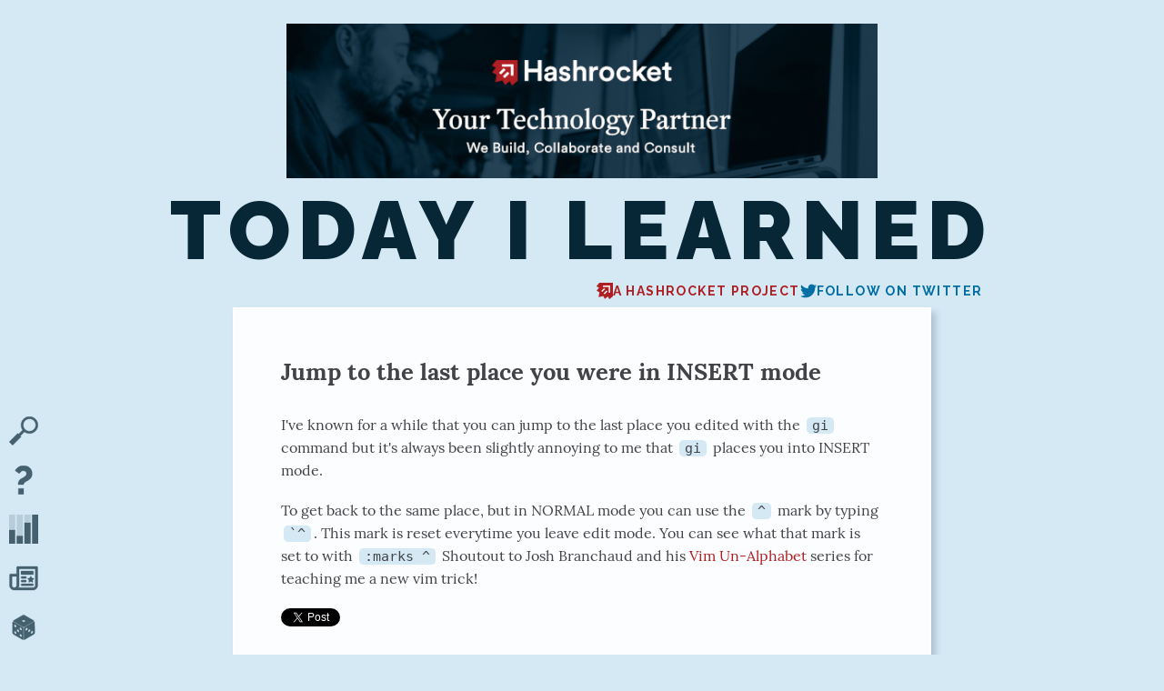

--- FILE ---
content_type: text/html; charset=utf-8
request_url: https://til.hashrocket.com/posts/qf6xojpvuq-jump-to-the-last-place-you-were-in-insert-mode
body_size: 3372
content:
<!DOCTYPE html>
<html lang="en">
  <head>
    <meta charset="utf-8">
    <meta http-equiv="X-UA-Compatible" content="IE=edge">
    <meta name="viewport" content="width=device-width, initial-scale=1.0">
    <meta name="csrf-token" content="C38KJhw0IAEtMRUbPSsYAxMjCUZUG28AOKhIzVqeuUQjEEPR_obr3j_j">
<title data-suffix=" - Today I Learned">
  Jump to the last place you were in INSERT mode
 - Today I Learned</title>
    <link phx-track-static rel="stylesheet" href="/assets/app-0935e93bc6eed450a0d064ba33f724b6.css?vsn=d">
    <script defer phx-track-static type="text/javascript" src="/assets/app-0a3a7aaf3790ac3ce75e4e183c3a2e68.js?vsn=d"></script>


    <meta itemprop="name" content="Today I Learned">
    <meta itemprop="brand" content="Today I Learned">
    <meta itemprop="description" content="TIL is an open-source project by Hashrocket that exists to catalogue the sharing &amp; accumulation of knowledge as it happens day-to-day.">

    <script type="application/ld+json">
{"@context":"http://schema.org","@type":"BlogPosting","articleSection":"vim","author":{"@type":"Person","name":"chriserin","sameAs":["https://twitter.com/mcnormalmode"],"url":"http://til.hashrocket.com/authors/chriserin"},"dateModified":"2022-02-16","datePublished":"2020-06-02","headline":"Jump to the last place you were in INSERT mode","image":"https://dys2hbvla0n8j.cloudfront.net/images/til-logo-512x512-2d14030e88df6555ab416ebf1c198e1f.png?vsn=d","mainEntityOfPage":"http://til.hashrocket.com/posts/qf6xojpvuq-jump-to-the-last-place-you-were-in-insert-mode","publisher":{"@context":"http://schema.org","@type":"Organization","address":{"@type":"PostalAddress","addressCountry":"US","addressLocality":"Jacksonville Beach","addressRegion":"FL","postalCode":"32250","streetAddress":"320 1st St. N #714"},"brand":{"@type":"Brand","logo":"https://hashrocket.com/hashrocket_logo.svg","name":"Hashrocket","url":"https://hashrocket.com"},"duns":"015835393","founder":{"@type":"Person","jobTitle":"CEO","name":"Marian Phelan","url":"http://marianphelan.com"},"foundingDate":"2008-01-22","image":"https://hashrocket.com/hashrocket_logo.svg","logo":"https://hashrocket.com/hashrocket_logo.svg","name":"Hashrocket","sameAs":["https://clutch.co/profile/hashrocket","https://coderwall.com/team/hashrocket","https://dribbble.com/hashrocket","https://www.facebook.com/hashrocket","https://github.com/hashrocket","https://plus.google.com/+hashrocket","https://www.linkedin.com/company/hashrocket","https://twitter.com/hashrocket","https://www.youtube.com/hashrocket","https://vimeo.com/hashrocket"],"telephone":"1-904-339-7047","url":"https://hashrocket.com"}}
    </script>

    <meta name="author" content="Hashrocket">
    <meta name="description" content="TIL is an open-source project by Hashrocket that exists to catalogue the sharing &amp; accumulation of knowledge as it happens day-to-day.">
    <meta name="format-detection" content="telephone=no">
    <meta name="image" property="og:image" content="https://dys2hbvla0n8j.cloudfront.net/images/vim_twitter_card.png">

    <meta property="og:description" content="TIL is an open-source project by Hashrocket that exists to catalogue the sharing &amp; accumulation of knowledge as it happens day-to-day.">
    <meta property="og:title" content="Today I Learned">
    <meta property="og:type" content="website">
    <meta property="og:url" content="https://til.hashrocket.com">

    <meta name="twitter:card" content="summary_large_image">
    <meta name="twitter:creator" content="@hashrockettil">
    <meta name="twitter:description" content="I&#39;ve known for a while that you can jump to the last place you edited with the gi command but it&#39;s always been slightly annoying to me that gi places you into INSERT mode.">
    <meta name="twitter:image" content="https://dys2hbvla0n8j.cloudfront.net/images/vim_twitter_card.png">
    <meta name="twitter:site" content="@hashrockettil">
    <meta name="twitter:title" content="Today I Learned: Jump to the last place you were in INSERT mode">

    <link href='//fonts.googleapis.com/css?family=Raleway:700,900&display=swap' rel='stylesheet' type='text/css'>
    <link rel="alternate" type="application/rss+xml" title="Today I Learned" href="/rss">

    <link rel="stylesheet" href="//cdnjs.cloudflare.com/ajax/libs/highlight.js/9.12.0/styles/atom-one-dark.min.css">

      <link rel="canonical" href="https://til.hashrocket.com/posts/qf6xojpvuq-jump-to-the-last-place-you-were-in-insert-mode">

    <link rel="manifest" href="/manifest.json">

      <script async src="/pixel"></script>

  </head>

  <body>

<nav class="site_nav">
  <ul>
    <li class="site_nav__search">
<a class="site_nav__link" href="#">
<svg aria-labelledby="title" class="icon icon-search icon-large"><title lang="en">Search</title><use href="/images/icons-c2ddae4348712649a16be196876ebe73.svg?vsn=d#search"></use></svg>
</a>
      <div class="site_nav__toggle">
<form action="/" method="get">
          <input type="search" name="q" id="q" aria-label="Search">
<button type="submit">Search</button>
</form>
      </div>
    </li>
    <li class="site_nav__about">
<a aria-label="About TIL" class="site_nav__link" href="#">
<svg aria-labelledby="title" class="icon icon-help icon-large"><title lang="en">About TIL</title><use href="/images/icons-c2ddae4348712649a16be196876ebe73.svg?vsn=d#help"></use></svg>
</a>
      <div class="site_nav__toggle">
        <div class="copy">
          Today I Learned is an open-source project by
          <a href="https://hashrocket.com">
            Hashrocket
          </a>
          that exists to catalogue the sharing & accumulation of knowledge
          as it happens day-to-day. Posts have a 200-word limit, and
          posting is open to any Rocketeer as well as selected friends of
          Hashrocket. We hope you enjoy learning along with us.
          <ul class="social">
            <li>
<a class="social_twitter" href="https://twitter.com/hashrockettil">
<svg aria-labelledby="title" class="icon icon-twitter icon-medium"><title lang="en">twitter</title><use href="/images/icons-c2ddae4348712649a16be196876ebe73.svg?vsn=d#twitter"></use></svg>
/hashrockettil
</a>
            </li>
            <li>
<a class="social_github" href="https://github.com/hashrocket/tilex">
<svg aria-labelledby="title" class="icon icon-github icon-medium"><title lang="en">github</title><use href="/images/icons-c2ddae4348712649a16be196876ebe73.svg?vsn=d#github"></use></svg>
                /hashrocket/tilex
</a>
            </li>
          </ul>
        </div>
      </div>
    </li>
    <li>
<a class="site_nav__link" href="/statistics">
<svg aria-labelledby="title" class="icon icon-stats icon-large"><title lang="en">Statistics</title><use href="/images/icons-c2ddae4348712649a16be196876ebe73.svg?vsn=d#stats"></use></svg>
</a>
    </li>
    <li>
<a class="site_nav__link" href="https://hashrocket.com/#newsletter-subscribe-form">
<svg aria-labelledby="title" class="icon icon-newsletter icon-large"><title lang="en">Newsletter</title><use href="/images/icons-c2ddae4348712649a16be196876ebe73.svg?vsn=d#newsletter"></use></svg>
</a>
    </li>
    <li>
<a class="site_nav__link" href="/random" rel="nofollow">
<svg aria-labelledby="title" class="icon icon-surprise icon-large"><title lang="en">Surprise Me</title><use href="/images/icons-c2ddae4348712649a16be196876ebe73.svg?vsn=d#surprise"></use></svg>
</a>
    </li>

  </ul>
</nav>

    <header class="site_head">

        <div class="banner_image">
          <a href="https://hashrocket.com/?utm_source=til&amp;utm_medium=banner&amp;utm_campaign=til-to-hashrocket">
            <img src="https://i.imgur.com/orUJjqp.png" alt="Hashrocket - Your Technology Partner">
          </a>
        </div>

      <div>
        <h1><a href="/">Today I Learned</a></h1>
        <h2>
          <a href="https://hashrocket.com" class="hr">
<svg aria-labelledby="title" class="icon icon-hashrocket icon-small"><title lang="en">hashrocket</title><use href="/images/icons-c2ddae4348712649a16be196876ebe73.svg?vsn=d#hashrocket"></use></svg>
            A Hashrocket project
          </a>
          <a href="https://twitter.com/hashrockettil" class="twitter">
<svg aria-labelledby="title" class="icon icon-twitter icon-small"><title lang="en">twitter</title><use href="/images/icons-c2ddae4348712649a16be196876ebe73.svg?vsn=d#twitter"></use></svg>
            Follow on Twitter
          </a>
        </h2>
      </div>
    </header>
<main class="container has-banner">
  <div id="flash">

  </div>
  <p class="alert alert-danger" role="alert"></p>
<article class="post">
  <section>

    <div class="post__content copy">
      <h1>
<a href="/posts/qf6xojpvuq-jump-to-the-last-place-you-were-in-insert-mode">Jump to the last place you were in INSERT mode</a>
      </h1>
<p>
I've known for a while that you can jump to the last place you edited with the <code class="inline">gi</code> command but it's always been slightly annoying to me that <code class="inline">gi</code> places you into INSERT mode.</p>
<p>
To get back to the same place, but in NORMAL mode you can use the <code class="inline">^</code> mark by typing <code class="inline">`^</code>.

This mark is reset everytime you leave edit mode.

You can see what that mark is set to with <code class="inline">:marks ^</code>

Shoutout to Josh Branchaud and his <a href="https://youtu.be/HRD3inOnZ60">Vim Un-Alphabet</a> series for teaching me a new vim trick!</p>

        <a href='http://twitter.com/share'
           class='twitter-share-button'
           data-text= "Today I learned: Jump to the last place you were in INSERT mode"
           data-via= "mcnormalmode"
           data-hashtags= "vim"
           data-url= "http://til.hashrocket.com/posts/qf6xojpvuq-jump-to-the-last-place-you-were-in-insert-mode">
          Tweet
        </a>

      <footer>
        <p class="byline">
<a href="/authors/chriserin">chriserin</a>
          <br/>
          <time datetime="2020-06-02T14:38:01Z">
<a class="post__permalink" href="/posts/qf6xojpvuq-jump-to-the-last-place-you-were-in-insert-mode">June 2, 2020</a>
          </time>
        </p>
      </footer>
    </div>
    <aside>
      <ul>
        <li>
<a class="post__tag-link" href="/vim">#vim</a>
        </li>
        <li>
<a class="post__permalink" href="/posts/qf6xojpvuq-jump-to-the-last-place-you-were-in-insert-mode">permalink</a>
        </li>
        <li>
<a class="post__raw-link" href="/posts/qf6xojpvuq-jump-to-the-last-place-you-were-in-insert-mode.md">raw</a>
        </li>

        <li>
<a class="js-like-action post__like-link" href="#" id="qf6xojpvuq">
            <span class="post__like-heart"><svg aria-labelledby="title" class="icon icon-heart icon-small"><title lang="en">likes</title><use href="/images/icons-c2ddae4348712649a16be196876ebe73.svg?vsn=d#heart"></use></svg></span>
            <span class="post__like-count">9</span>
</a>
        </li>
      </ul>
    </aside>
  </section>
</article>

<div class="post-cta">
<a href="/vim">
    See More #vim TILs
</a>
</div>

  <div class="more-info">
Every developer at <a href="https://hashrocket.com">Hashrocket</a> is a Vim
expert. Check out our development environment, <a
href="https://github.com/hashrocket/dotmatrix">Dotmatrix</a>, and if you are in
Chicago, come to the <a href="https://www.meetup.com/Vim-Chicago">Vim Chicago
Meetup</a> hosted at our Chicago office.

  </div>

</main>
    <script>
      window.Tilex = window.Tilex || {};
      window.Tilex.clientConfig = {
        editor: '',
        imgurApiKey: '',
      };
    </script>

      <script>
        (function(i, s, o, g, r, a, m) {
          i['GoogleAnalyticsObject'] = r;
          (i[r] =
            i[r] ||
            function() {
              (i[r].q = i[r].q || []).push(arguments);
            }), (i[r].l = 1 * new Date());
          (a = s.createElement(o)), (m = s.getElementsByTagName(o)[0]);
          a.async = 1;
          a.src = g;
          m.parentNode.insertBefore(a, m);
        })(
          window,
          document,
          'script',
          'https://www.google-analytics.com/analytics.js',
          'ga'
        );

        ga('create', 'UA-7742210-14', 'auto');
        ga('send', 'pageview');
      </script>

  </body>
</html>

--- FILE ---
content_type: image/svg+xml
request_url: https://til.hashrocket.com/images/icons-c2ddae4348712649a16be196876ebe73.svg?vsn=d
body_size: 2561
content:
<?xml version="1.0" encoding="utf-8"?>
<svg version="1.1" xmlns="http://www.w3.org/2000/svg" xmlns:xlink="http://www.w3.org/1999/xlink">
  <svg id="hashrocket" viewBox="0 0 94.032 94.074" stroke="currentColor" fill="currentColor">
    <path d="M16.708 0L0 20.143l14.677 8.13L1.003 45.274l16.425 9.524-5.251 27.179 26.093-6.206 9.674 16.445 17.021-13.943 8.78 15.801 20.287-16.876V.001L16.708 0z"/>
    <path fill="#fff" d="M42.857 30.537L26.315 47.079l6.115 6.115 16.542-16.542zm-6.219-14.873v8.578h33.121v33.126h8.615V15.676zm3.763 44.832l6.122 6.122 16.542-16.542-6.122-6.122z"/>
  </svg>
  <svg id="github" viewBox="0 0 13.6 13.6" fill="currentColor">
    <path d="M0,7c0-1.2,0.3-2.4,0.9-3.4c0.6-1,1.4-1.9,2.5-2.5c1-0.6,2.2-0.9,3.4-0.9c1.2,0,2.4,0.3,3.4,0.9 c1,0.6,1.9,1.4,2.5,2.5c0.6,1,0.9,2.2,0.9,3.4c0,1.5-0.4,2.8-1.3,4c-0.9,1.2-2,2-3.4,2.5c-0.2,0-0.3,0-0.4-0.1 c-0.1-0.1-0.1-0.2-0.1-0.3v-1.9c0-0.6-0.2-1-0.5-1.3C8.4,10,8.7,9.9,9,9.8c0.3-0.1,0.5-0.2,0.8-0.3c0.3-0.2,0.5-0.4,0.7-0.6 C10.7,8.7,10.9,8.4,11,8c0.1-0.4,0.2-0.8,0.2-1.3c0-0.7-0.2-1.3-0.7-1.8c0.2-0.5,0.2-1.1-0.1-1.8C10.2,2.9,10,3,9.7,3.1 C9.4,3.2,9.1,3.3,8.9,3.5L8.5,3.7C8,3.5,7.4,3.5,6.8,3.5S5.7,3.5,5.1,3.7C5,3.6,4.9,3.5,4.7,3.5C4.6,3.4,4.3,3.2,4,3.1 C3.7,3,3.4,2.9,3.2,3C3,3.7,3,4.3,3.2,4.8C2.7,5.3,2.5,5.9,2.5,6.6c0,0.5,0.1,0.9,0.2,1.3c0.1,0.4,0.3,0.7,0.5,0.9 c0.2,0.2,0.4,0.4,0.7,0.6c0.3,0.2,0.6,0.3,0.8,0.3S5.2,10,5.6,10c-0.2,0.2-0.4,0.5-0.4,0.9C5,11,4.9,11,4.7,11c-0.1,0-0.3,0-0.5,0 c-0.2,0-0.4-0.1-0.6-0.2c-0.2-0.1-0.4-0.3-0.5-0.6C3,10.2,2.9,10,2.7,9.9C2.6,9.8,2.4,9.7,2.3,9.7l-0.2,0c-0.1,0-0.2,0-0.3,0 c0,0-0.1,0.1,0,0.1c0,0,0,0.1,0.1,0.1C1.9,9.9,2,10,2,10l0.1,0c0.1,0.1,0.3,0.2,0.4,0.3c0.1,0.2,0.2,0.3,0.3,0.5l0.1,0.2 c0.1,0.2,0.2,0.4,0.4,0.5c0.2,0.1,0.4,0.2,0.6,0.3c0.2,0,0.4,0.1,0.6,0.1c0.2,0,0.4,0,0.5,0l0.2,0c0,0.2,0,0.5,0,0.8 c0,0.3,0,0.5,0,0.5c0,0.1,0,0.2-0.1,0.3c-0.1,0.1-0.2,0.1-0.4,0.1C3.3,13,2.2,12.2,1.3,11C0.4,9.8,0,8.5,0,7z"/>
  </svg>
  <svg id="heart" viewBox="0 0 100 100" stroke="currentColor" fill="currentColor">
    <path fill-rule="evenodd" clip-rule="evenodd" d="M85.5,14.7C61.4,3.3,50,28.5,50,28.5S38.6,3.3,14.5,14.7 C-9.2,25.8-5.5,64.2,50,93C105.5,64.2,109.2,25.8,85.5,14.7z"/>
  </svg>
  <svg id="help" viewBox="0 0 100 100" stroke="currentColor" fill="currentColor">
    <path d="M31.2,65.8c0-2.1,0.1-4.1,0.4-6.1c0.3-1.9,0.8-3.8,1.6-5.6c0.8-1.8,1.9-3.5,3.4-5c1.5-1.6,3.4-3,5.8-4.3 c1.2-0.6,2.8-1.5,4.8-2.6c2-1.1,3.9-2.3,5.8-3.7c1.9-1.4,3.5-3,4.9-4.8c1.4-1.8,2.1-3.8,2.1-6c0-3-1.1-5.4-3.3-7.1 c-2.2-1.7-4.7-2.6-7.6-2.6c-1.8,0-3.5,0.3-4.9,1c-1.4,0.7-2.7,1.5-3.9,2.5c-1.1,1-2.1,2-3,3.2c-0.8,1.2-1.6,2.3-2.2,3.2l-14.2-9.9 c2.4-5.6,6.2-10,11.4-13.1C37.5,2,43.3,0.4,49.9,0.4c3.5,0,7,0.5,10.5,1.5c3.5,1,6.6,2.6,9.4,4.8c2.8,2.2,5,5.1,6.8,8.6 c1.7,3.5,2.6,7.7,2.6,12.7c0,5.2-1.1,9.6-3.2,13.2c-2.2,3.5-5.4,6.6-9.6,9.3c-1.9,1.3-3.9,2.4-5.9,3.4c-2,1-3.8,2.1-5.4,3.2 c-1.7,1.1-3,2.3-4,3.7c-1,1.4-1.5,3-1.5,5H31.2z M31.7,99.6V78.9h18.1v20.7H31.7z"/>
  </svg>
  <svg id="newsletter" viewBox="0 0 100 100" stroke="currentColor" fill="currentColor">
    <path d="m94.891 9.3203h-65.301c-2.0391 0-3.6953 1.6406-3.7109 3.6797v21.922h-20.77c-2.0469 0-3.7109 1.6602-3.7109 3.707v35.57c0.003906 4.3711 1.7422 8.5625 4.8359 11.656 3.0898 3.0898 7.2852 4.8242 11.656 4.8242h64.219c4.3711-0.003907 8.5625-1.7422 11.656-4.8359 3.0898-3.0898 4.8281-7.2812 4.8359-11.652v-61.191c-0.019531-2.0391-1.6758-3.6797-3.7109-3.6797zm-69 64.879c0 4.418-3.582 8-8 8s-8-3.582-8-8v-30.777h16zm64.219 0c0 2.1211-0.84375 4.1562-2.3438 5.6562s-3.5352 2.3438-5.6562 2.3438h-49.809c1.3633-2.4453 2.082-5.1992 2.0781-8v-56.379h55.723zm-49.109-38.309v-8.8906c0-1.0039 0.81641-1.8203 1.8203-1.8203h39.059c0.48438 0 0.94531 0.19141 1.2891 0.53516 0.33984 0.33984 0.53125 0.80078 0.53125 1.2852v8.8711c0 1.0039-0.8125 1.8203-1.8203 1.8203h-39.109c-0.97656-0.027344-1.7578-0.82422-1.7695-1.8008zm0.10156 12.801v-2.8008c0-1.0039 0.8125-1.8203 1.8203-1.8203h14.68c1.0039 0 1.8203 0.81641 1.8203 1.8203v2.8008c-0.007813 1-0.82031 1.8086-1.8203 1.8086h-14.73c-1.0039 0-1.8164-0.80859-1.8203-1.8086zm0 9.6719v-0.003906c0-1.0039 0.8125-1.8203 1.8203-1.8203h14.68c1.0039 0 1.8203 0.81641 1.8203 1.8203v2.8008c0.003906 0.48438-0.1875 0.95312-0.52734 1.3008-0.34375 0.34375-0.80859 0.53906-1.293 0.53906h-14.73c-1.0078 0-1.8203-0.81641-1.8203-1.8203zm42.598 12.559v2.7695c0 1.0039-0.8125 1.8203-1.8203 1.8203h-39c-1.0039 0-1.8203-0.81641-1.8203-1.8203v-2.7695c0-1.0078 0.81641-1.8203 1.8203-1.8203h39c1.0078 0 1.8203 0.8125 1.8203 1.8203zm-5.3008-21.66l6.1094 0.89062 0.003907-0.003906c0.42969 0.078124 0.78906 0.38672 0.92969 0.80078 0.13672 0.41797 0.039063 0.87891-0.26172 1.1992l-4.4297 4.3516 1 6.0781c0.074219 0.44922-0.10938 0.90234-0.48047 1.1719-0.36719 0.26562-0.85547 0.30078-1.2578 0.089844l-5.4219-2.8398-5.4609 2.8711c-0.40234 0.21094-0.89062 0.17578-1.2578-0.09375-0.37109-0.26562-0.55469-0.71875-0.48047-1.168l1-6.0781-4.3906-4.3398c-0.30078-0.32422-0.39844-0.78516-0.26172-1.1992 0.14062-0.41797 0.5-0.72656 0.93359-0.80078l6.1094-0.89062 2.7305-5.5391c0.19922-0.41016 0.61719-0.66797 1.0742-0.66797 0.45312 0 0.87109 0.25781 1.0742 0.66797z"/>
  </svg>
  <svg id="search" viewBox="0 0 100 100" stroke="currentColor" fill="currentColor">
    <path fill-rule="evenodd" clip-rule="evenodd" d="M90.7,9C79.3-2.4,60.9-2.4,49.5,9c-10.3,10.3-11.3,26.4-3,37.8L32.2,61l-2.7-2.7 L0.1,87.6l11.9,11.9l29.4-29.4l-2.7-2.7L53,53.2c11.4,8.3,27.4,7.3,37.7-3C102.1,38.8,102.1,20.3,90.7,9z M85.1,44.6 c-8.3,8.3-21.8,8.3-30.1,0c-8.3-8.3-8.3-21.8,0-30.1c8.3-8.3,21.8-8.3,30.1,0C93.5,22.9,93.5,36.3,85.1,44.6z"/>
  </svg>
  <svg id="stats" viewBox="0 0 100 100" stroke="currentColor" fill="currentColor">
    <path fill-rule="evenodd" clip-rule="evenodd" style="opacity: 0.2" d="M79.7,0v100H100V0H79.7z M0,100h20.3V0H0V100z M26.6,100h20.3V0 H26.6V100z M53.1,100h20.3V0H53.1V100z"/>
    <path fill-rule="evenodd" clip-rule="evenodd" d="M0,100h20.3V53.1H0V100z M26.6,100h20.3V73.4H26.6V100z M53.1,100h20.3V28.1 H53.1V100z M79.7,0v100H100V0H79.7z"/>
  </svg>
  <svg id="surprise" viewBox="0 0 100 100" stroke="currentColor" fill="currentColor">
    <path d="m84.363 26.402l-31.648-18.273c-1.5859-0.91406-4.1367-0.91406-5.707 0l-31.449 18.273c-1.5703 0.91406-1.5625 2.3906 0.023437 3.3047l31.648 18.273c1.582 0.91016 4.1367 0.91406 5.707 0l31.445-18.277c1.5703-0.90625 1.5625-2.3867-0.019531-3.3008zm-30.594 3.8477c-2.082 1.2109-5.4766 1.207-7.5742-0.003906-2.1016-1.2148-2.1094-3.1758-0.027343-4.3867 2.0859-1.2109 5.4766-1.2109 7.5781 0 2.0977 1.2109 2.1094 3.1797 0.023437 4.3906z" />
    <path d="m87.863 32.551c-0.003906-1.8164-1.2891-2.5508-2.875-1.6367l-31.645 18.27c-1.582 0.91406-2.8594 3.1289-2.8555 4.9453l0.10156 36.371c0.003906 1.8164 1.293 2.5508 2.875 1.6367l31.648-18.273c1.582-0.91406 2.8594-3.1289 2.8555-4.9453zm-28.039 27.977c-2.0977 1.2109-3.8047 0.24219-3.8125-2.1719-0.007813-2.4102 1.6914-5.3516 3.7891-6.5625 2.1016-1.2148 3.8086-0.23828 3.8125 2.1719 0.007813 2.4141-1.6875 5.3477-3.7891 6.5625zm9.4141 5.3633c-2.0977 1.2109-3.8086 0.24219-3.8125-2.1719-0.007812-2.4102 1.6914-5.3516 3.7891-6.5625 2.1016-1.2148 3.8086-0.23828 3.8125 2.1719 0.007812 2.4141-1.6875 5.3516-3.7891 6.5625zm9.4141 5.3672c-2.0977 1.2109-3.8086 0.23828-3.8125-2.1758-0.007813-2.4141 1.6914-5.3516 3.7891-6.5625 2.1016-1.2148 3.8047-0.24219 3.8125 2.1719 0.007813 2.418-1.6875 5.3555-3.7891 6.5664z" />
    <path d="m46.574 49.211l-31.652-18.277c-1.582-0.91406-2.8672-0.17969-2.8711 1.6406l-0.10156 36.371c-0.003907 1.8164 1.2695 4.0312 2.8516 4.9414l31.652 18.277c1.582 0.91016 2.8672 0.17578 2.8711-1.6406l0.10156-36.371c0.007813-1.8164-1.2695-4.0312-2.8516-4.9414zm-25.25 22.988c-2.1016-1.2148-3.7969-4.1484-3.7891-6.5625 0.007813-2.4141 1.7148-3.3867 3.8125-2.1719 2.0977 1.2109 3.7969 4.1484 3.7891 6.5625-0.007813 2.4102-1.7148 3.3828-3.8125 2.1719zm0-22.484c-2.1016-1.2148-3.7969-4.1484-3.7891-6.5625 0.007813-2.4141 1.7148-3.3867 3.8125-2.1719 2.0977 1.2109 3.7969 4.1484 3.7891 6.5625-0.003907 2.4141-1.7148 3.3828-3.8125 2.1719zm9.3516 16.203c-2.1016-1.2148-3.7969-4.1484-3.7891-6.5625 0.007812-2.4141 1.7148-3.3867 3.8125-2.1758 2.0977 1.2109 3.7969 4.1484 3.7891 6.5625-0.007812 2.4102-1.7148 3.3867-3.8125 2.1758zm9.3555 16.199c-2.1016-1.2109-3.7969-4.1523-3.7891-6.5625 0.007812-2.4141 1.7148-3.3867 3.8125-2.1719 2.0977 1.2109 3.793 4.1484 3.7852 6.5625-0.003906 2.4102-1.7109 3.3828-3.8086 2.1719zm-0.003906-22.484c-2.0977-1.2109-3.7969-4.1484-3.7891-6.5625 0.007813-2.4102 1.7148-3.3828 3.8125-2.1719 2.1016 1.2109 3.7969 4.1523 3.7891 6.5625-0.003906 2.4102-1.7109 3.3828-3.8125 2.1719z" />
  </svg>
  <svg id="twitter" viewBox="0 0 15.8 12.9" fill="currentColor">
    <path d="M0,11.4c0.2,0,0.5,0,0.8,0c1.5,0,2.8-0.5,4-1.4c-0.7,0-1.3-0.2-1.9-0.6C2.4,9,2,8.5,1.8,7.8 c0.2,0,0.4,0.1,0.6,0.1c0.3,0,0.6,0,0.9-0.1C2.5,7.6,1.9,7.2,1.4,6.6C0.9,6,0.6,5.3,0.6,4.6v0c0.5,0.3,0.9,0.4,1.5,0.4 C1.7,4.6,1.3,4.3,1.1,3.8c-0.3-0.5-0.4-1-0.4-1.5c0-0.6,0.1-1.1,0.4-1.6c0.8,1,1.8,1.8,3,2.4c1.2,0.6,2.4,0.9,3.7,1 C7.7,3.7,7.7,3.5,7.7,3.2c0-0.9,0.3-1.7,0.9-2.3S10.1,0,11,0c0.9,0,1.7,0.3,2.4,1c0.7-0.1,1.4-0.4,2.1-0.8C15.1,1,14.7,1.6,14,2 c0.6-0.1,1.2-0.2,1.9-0.5c-0.4,0.7-1,1.2-1.6,1.7c0,0.1,0,0.2,0,0.4c0,0.9-0.1,1.7-0.4,2.6c-0.3,0.9-0.6,1.7-1.2,2.5 c-0.5,0.8-1.1,1.5-1.9,2.1s-1.6,1.1-2.6,1.5c-1,0.4-2.1,0.5-3.2,0.5C3.2,12.9,1.5,12.4,0,11.4z"/>
  </svg>
</svg>
